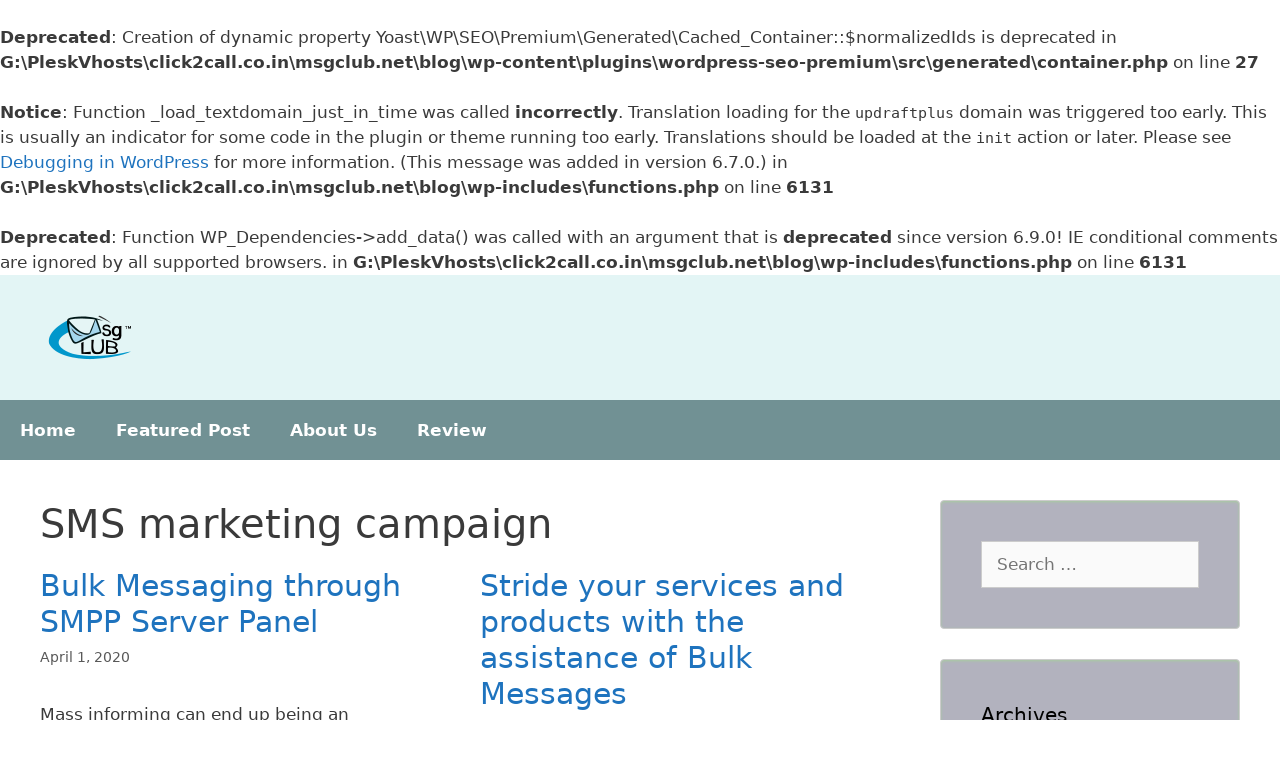

--- FILE ---
content_type: text/html; charset=UTF-8
request_url: https://www.msgclub.net/blog/tag/sms-marketing-campaign/page/7/
body_size: 19173
content:
<br />
<b>Deprecated</b>:  Creation of dynamic property Yoast\WP\SEO\Premium\Generated\Cached_Container::$normalizedIds is deprecated in <b>G:\PleskVhosts\click2call.co.in\msgclub.net\blog\wp-content\plugins\wordpress-seo-premium\src\generated\container.php</b> on line <b>27</b><br />
<br />
<b>Notice</b>:  Function _load_textdomain_just_in_time was called <strong>incorrectly</strong>. Translation loading for the <code>updraftplus</code> domain was triggered too early. This is usually an indicator for some code in the plugin or theme running too early. Translations should be loaded at the <code>init</code> action or later. Please see <a href="https://developer.wordpress.org/advanced-administration/debug/debug-wordpress/">Debugging in WordPress</a> for more information. (This message was added in version 6.7.0.) in <b>G:\PleskVhosts\click2call.co.in\msgclub.net\blog\wp-includes\functions.php</b> on line <b>6131</b><br />
<!DOCTYPE html>
<html lang="en-US">
<head>
	<meta charset="UTF-8">
	<br />
<b>Deprecated</b>:  Function WP_Dependencies-&gt;add_data() was called with an argument that is <strong>deprecated</strong> since version 6.9.0! IE conditional comments are ignored by all supported browsers. in <b>G:\PleskVhosts\click2call.co.in\msgclub.net\blog\wp-includes\functions.php</b> on line <b>6131</b><br />
<meta name='robots' content='index, follow, max-image-preview:large, max-snippet:-1, max-video-preview:-1' />
<meta name="viewport" content="width=device-width, initial-scale=1">
	<!-- This site is optimized with the Yoast SEO Premium plugin v20.2.1 (Yoast SEO v26.8) - https://yoast.com/product/yoast-seo-premium-wordpress/ -->
	<title>SMS marketing campaign Archives - Page 7 of 24 - MSGCLUB Blog</title>
	<link rel="canonical" href="https://www.msgclub.net/blog/tag/sms-marketing-campaign/page/7/" />
	<link rel="prev" href="https://www.msgclub.net/blog/tag/sms-marketing-campaign/page/6/" />
	<link rel="next" href="https://www.msgclub.net/blog/tag/sms-marketing-campaign/page/8/" />
	<meta property="og:locale" content="en_US" />
	<meta property="og:type" content="article" />
	<meta property="og:title" content="SMS marketing campaign Archives" />
	<meta property="og:url" content="https://www.msgclub.net/blog/tag/sms-marketing-campaign/" />
	<meta property="og:site_name" content="MSGCLUB Blog" />
	<meta name="twitter:card" content="summary_large_image" />
	<meta name="twitter:site" content="@MSGCLUB" />
	<script type="application/ld+json" class="yoast-schema-graph">{"@context":"https://schema.org","@graph":[{"@type":"CollectionPage","@id":"https://www.msgclub.net/blog/tag/sms-marketing-campaign/","url":"https://www.msgclub.net/blog/tag/sms-marketing-campaign/page/7/","name":"SMS marketing campaign Archives - Page 7 of 24 - MSGCLUB Blog","isPartOf":{"@id":"https://www.msgclub.net/blog/#website"},"breadcrumb":{"@id":"https://www.msgclub.net/blog/tag/sms-marketing-campaign/page/7/#breadcrumb"},"inLanguage":"en-US"},{"@type":"BreadcrumbList","@id":"https://www.msgclub.net/blog/tag/sms-marketing-campaign/page/7/#breadcrumb","itemListElement":[{"@type":"ListItem","position":1,"name":"Home","item":"https://www.msgclub.net/blog/"},{"@type":"ListItem","position":2,"name":"SMS marketing campaign"}]},{"@type":"WebSite","@id":"https://www.msgclub.net/blog/#website","url":"https://www.msgclub.net/blog/","name":"msgclub.net","description":"One Stop Bulk Communication Services ","publisher":{"@id":"https://www.msgclub.net/blog/#organization"},"potentialAction":[{"@type":"SearchAction","target":{"@type":"EntryPoint","urlTemplate":"https://www.msgclub.net/blog/?s={search_term_string}"},"query-input":{"@type":"PropertyValueSpecification","valueRequired":true,"valueName":"search_term_string"}}],"inLanguage":"en-US"},{"@type":"Organization","@id":"https://www.msgclub.net/blog/#organization","name":"MSGCLUB","url":"https://www.msgclub.net/blog/","logo":{"@type":"ImageObject","inLanguage":"en-US","@id":"https://www.msgclub.net/blog/#/schema/logo/image/","url":"https://www.msgclub.net/blog/wp-content/uploads/2024/05/msglogo-1.png","contentUrl":"https://www.msgclub.net/blog/wp-content/uploads/2024/05/msglogo-1.png","width":200,"height":90,"caption":"MSGCLUB"},"image":{"@id":"https://www.msgclub.net/blog/#/schema/logo/image/"},"sameAs":["https://www.facebook.com/msgclubdotnet/","https://x.com/MSGCLUB","https://in.linkedin.com/company/msgclub-net---india"]}]}</script>
	<!-- / Yoast SEO Premium plugin. -->


<link rel="alternate" type="application/rss+xml" title="MSGCLUB Blog &raquo; Feed" href="https://www.msgclub.net/blog/feed/" />
<link rel="alternate" type="application/rss+xml" title="MSGCLUB Blog &raquo; Comments Feed" href="https://www.msgclub.net/blog/comments/feed/" />
<link rel="alternate" type="application/rss+xml" title="MSGCLUB Blog &raquo; SMS marketing campaign Tag Feed" href="https://www.msgclub.net/blog/tag/sms-marketing-campaign/feed/" />
<style id='wp-img-auto-sizes-contain-inline-css'>
img:is([sizes=auto i],[sizes^="auto," i]){contain-intrinsic-size:3000px 1500px}
/*# sourceURL=wp-img-auto-sizes-contain-inline-css */
</style>
<style id='wp-emoji-styles-inline-css'>

	img.wp-smiley, img.emoji {
		display: inline !important;
		border: none !important;
		box-shadow: none !important;
		height: 1em !important;
		width: 1em !important;
		margin: 0 0.07em !important;
		vertical-align: -0.1em !important;
		background: none !important;
		padding: 0 !important;
	}
/*# sourceURL=wp-emoji-styles-inline-css */
</style>
<style id='wp-block-library-inline-css'>
:root{--wp-block-synced-color:#7a00df;--wp-block-synced-color--rgb:122,0,223;--wp-bound-block-color:var(--wp-block-synced-color);--wp-editor-canvas-background:#ddd;--wp-admin-theme-color:#007cba;--wp-admin-theme-color--rgb:0,124,186;--wp-admin-theme-color-darker-10:#006ba1;--wp-admin-theme-color-darker-10--rgb:0,107,160.5;--wp-admin-theme-color-darker-20:#005a87;--wp-admin-theme-color-darker-20--rgb:0,90,135;--wp-admin-border-width-focus:2px}@media (min-resolution:192dpi){:root{--wp-admin-border-width-focus:1.5px}}.wp-element-button{cursor:pointer}:root .has-very-light-gray-background-color{background-color:#eee}:root .has-very-dark-gray-background-color{background-color:#313131}:root .has-very-light-gray-color{color:#eee}:root .has-very-dark-gray-color{color:#313131}:root .has-vivid-green-cyan-to-vivid-cyan-blue-gradient-background{background:linear-gradient(135deg,#00d084,#0693e3)}:root .has-purple-crush-gradient-background{background:linear-gradient(135deg,#34e2e4,#4721fb 50%,#ab1dfe)}:root .has-hazy-dawn-gradient-background{background:linear-gradient(135deg,#faaca8,#dad0ec)}:root .has-subdued-olive-gradient-background{background:linear-gradient(135deg,#fafae1,#67a671)}:root .has-atomic-cream-gradient-background{background:linear-gradient(135deg,#fdd79a,#004a59)}:root .has-nightshade-gradient-background{background:linear-gradient(135deg,#330968,#31cdcf)}:root .has-midnight-gradient-background{background:linear-gradient(135deg,#020381,#2874fc)}:root{--wp--preset--font-size--normal:16px;--wp--preset--font-size--huge:42px}.has-regular-font-size{font-size:1em}.has-larger-font-size{font-size:2.625em}.has-normal-font-size{font-size:var(--wp--preset--font-size--normal)}.has-huge-font-size{font-size:var(--wp--preset--font-size--huge)}.has-text-align-center{text-align:center}.has-text-align-left{text-align:left}.has-text-align-right{text-align:right}.has-fit-text{white-space:nowrap!important}#end-resizable-editor-section{display:none}.aligncenter{clear:both}.items-justified-left{justify-content:flex-start}.items-justified-center{justify-content:center}.items-justified-right{justify-content:flex-end}.items-justified-space-between{justify-content:space-between}.screen-reader-text{border:0;clip-path:inset(50%);height:1px;margin:-1px;overflow:hidden;padding:0;position:absolute;width:1px;word-wrap:normal!important}.screen-reader-text:focus{background-color:#ddd;clip-path:none;color:#444;display:block;font-size:1em;height:auto;left:5px;line-height:normal;padding:15px 23px 14px;text-decoration:none;top:5px;width:auto;z-index:100000}html :where(.has-border-color){border-style:solid}html :where([style*=border-top-color]){border-top-style:solid}html :where([style*=border-right-color]){border-right-style:solid}html :where([style*=border-bottom-color]){border-bottom-style:solid}html :where([style*=border-left-color]){border-left-style:solid}html :where([style*=border-width]){border-style:solid}html :where([style*=border-top-width]){border-top-style:solid}html :where([style*=border-right-width]){border-right-style:solid}html :where([style*=border-bottom-width]){border-bottom-style:solid}html :where([style*=border-left-width]){border-left-style:solid}html :where(img[class*=wp-image-]){height:auto;max-width:100%}:where(figure){margin:0 0 1em}html :where(.is-position-sticky){--wp-admin--admin-bar--position-offset:var(--wp-admin--admin-bar--height,0px)}@media screen and (max-width:600px){html :where(.is-position-sticky){--wp-admin--admin-bar--position-offset:0px}}

/*# sourceURL=wp-block-library-inline-css */
</style><style id='wp-block-heading-inline-css'>
h1:where(.wp-block-heading).has-background,h2:where(.wp-block-heading).has-background,h3:where(.wp-block-heading).has-background,h4:where(.wp-block-heading).has-background,h5:where(.wp-block-heading).has-background,h6:where(.wp-block-heading).has-background{padding:1.25em 2.375em}h1.has-text-align-left[style*=writing-mode]:where([style*=vertical-lr]),h1.has-text-align-right[style*=writing-mode]:where([style*=vertical-rl]),h2.has-text-align-left[style*=writing-mode]:where([style*=vertical-lr]),h2.has-text-align-right[style*=writing-mode]:where([style*=vertical-rl]),h3.has-text-align-left[style*=writing-mode]:where([style*=vertical-lr]),h3.has-text-align-right[style*=writing-mode]:where([style*=vertical-rl]),h4.has-text-align-left[style*=writing-mode]:where([style*=vertical-lr]),h4.has-text-align-right[style*=writing-mode]:where([style*=vertical-rl]),h5.has-text-align-left[style*=writing-mode]:where([style*=vertical-lr]),h5.has-text-align-right[style*=writing-mode]:where([style*=vertical-rl]),h6.has-text-align-left[style*=writing-mode]:where([style*=vertical-lr]),h6.has-text-align-right[style*=writing-mode]:where([style*=vertical-rl]){rotate:180deg}
/*# sourceURL=https://www.msgclub.net/blog/wp-includes/blocks/heading/style.min.css */
</style>
<style id='wp-block-list-inline-css'>
ol,ul{box-sizing:border-box}:root :where(.wp-block-list.has-background){padding:1.25em 2.375em}
/*# sourceURL=https://www.msgclub.net/blog/wp-includes/blocks/list/style.min.css */
</style>
<style id='wp-block-paragraph-inline-css'>
.is-small-text{font-size:.875em}.is-regular-text{font-size:1em}.is-large-text{font-size:2.25em}.is-larger-text{font-size:3em}.has-drop-cap:not(:focus):first-letter{float:left;font-size:8.4em;font-style:normal;font-weight:100;line-height:.68;margin:.05em .1em 0 0;text-transform:uppercase}body.rtl .has-drop-cap:not(:focus):first-letter{float:none;margin-left:.1em}p.has-drop-cap.has-background{overflow:hidden}:root :where(p.has-background){padding:1.25em 2.375em}:where(p.has-text-color:not(.has-link-color)) a{color:inherit}p.has-text-align-left[style*="writing-mode:vertical-lr"],p.has-text-align-right[style*="writing-mode:vertical-rl"]{rotate:180deg}
/*# sourceURL=https://www.msgclub.net/blog/wp-includes/blocks/paragraph/style.min.css */
</style>
<style id='global-styles-inline-css'>
:root{--wp--preset--aspect-ratio--square: 1;--wp--preset--aspect-ratio--4-3: 4/3;--wp--preset--aspect-ratio--3-4: 3/4;--wp--preset--aspect-ratio--3-2: 3/2;--wp--preset--aspect-ratio--2-3: 2/3;--wp--preset--aspect-ratio--16-9: 16/9;--wp--preset--aspect-ratio--9-16: 9/16;--wp--preset--color--black: #000000;--wp--preset--color--cyan-bluish-gray: #abb8c3;--wp--preset--color--white: #ffffff;--wp--preset--color--pale-pink: #f78da7;--wp--preset--color--vivid-red: #cf2e2e;--wp--preset--color--luminous-vivid-orange: #ff6900;--wp--preset--color--luminous-vivid-amber: #fcb900;--wp--preset--color--light-green-cyan: #7bdcb5;--wp--preset--color--vivid-green-cyan: #00d084;--wp--preset--color--pale-cyan-blue: #8ed1fc;--wp--preset--color--vivid-cyan-blue: #0693e3;--wp--preset--color--vivid-purple: #9b51e0;--wp--preset--color--contrast: var(--contrast);--wp--preset--color--contrast-2: var(--contrast-2);--wp--preset--color--contrast-3: var(--contrast-3);--wp--preset--color--base: var(--base);--wp--preset--color--base-2: var(--base-2);--wp--preset--color--base-3: var(--base-3);--wp--preset--color--accent: var(--accent);--wp--preset--gradient--vivid-cyan-blue-to-vivid-purple: linear-gradient(135deg,rgb(6,147,227) 0%,rgb(155,81,224) 100%);--wp--preset--gradient--light-green-cyan-to-vivid-green-cyan: linear-gradient(135deg,rgb(122,220,180) 0%,rgb(0,208,130) 100%);--wp--preset--gradient--luminous-vivid-amber-to-luminous-vivid-orange: linear-gradient(135deg,rgb(252,185,0) 0%,rgb(255,105,0) 100%);--wp--preset--gradient--luminous-vivid-orange-to-vivid-red: linear-gradient(135deg,rgb(255,105,0) 0%,rgb(207,46,46) 100%);--wp--preset--gradient--very-light-gray-to-cyan-bluish-gray: linear-gradient(135deg,rgb(238,238,238) 0%,rgb(169,184,195) 100%);--wp--preset--gradient--cool-to-warm-spectrum: linear-gradient(135deg,rgb(74,234,220) 0%,rgb(151,120,209) 20%,rgb(207,42,186) 40%,rgb(238,44,130) 60%,rgb(251,105,98) 80%,rgb(254,248,76) 100%);--wp--preset--gradient--blush-light-purple: linear-gradient(135deg,rgb(255,206,236) 0%,rgb(152,150,240) 100%);--wp--preset--gradient--blush-bordeaux: linear-gradient(135deg,rgb(254,205,165) 0%,rgb(254,45,45) 50%,rgb(107,0,62) 100%);--wp--preset--gradient--luminous-dusk: linear-gradient(135deg,rgb(255,203,112) 0%,rgb(199,81,192) 50%,rgb(65,88,208) 100%);--wp--preset--gradient--pale-ocean: linear-gradient(135deg,rgb(255,245,203) 0%,rgb(182,227,212) 50%,rgb(51,167,181) 100%);--wp--preset--gradient--electric-grass: linear-gradient(135deg,rgb(202,248,128) 0%,rgb(113,206,126) 100%);--wp--preset--gradient--midnight: linear-gradient(135deg,rgb(2,3,129) 0%,rgb(40,116,252) 100%);--wp--preset--font-size--small: 13px;--wp--preset--font-size--medium: 20px;--wp--preset--font-size--large: 36px;--wp--preset--font-size--x-large: 42px;--wp--preset--spacing--20: 0.44rem;--wp--preset--spacing--30: 0.67rem;--wp--preset--spacing--40: 1rem;--wp--preset--spacing--50: 1.5rem;--wp--preset--spacing--60: 2.25rem;--wp--preset--spacing--70: 3.38rem;--wp--preset--spacing--80: 5.06rem;--wp--preset--shadow--natural: 6px 6px 9px rgba(0, 0, 0, 0.2);--wp--preset--shadow--deep: 12px 12px 50px rgba(0, 0, 0, 0.4);--wp--preset--shadow--sharp: 6px 6px 0px rgba(0, 0, 0, 0.2);--wp--preset--shadow--outlined: 6px 6px 0px -3px rgb(255, 255, 255), 6px 6px rgb(0, 0, 0);--wp--preset--shadow--crisp: 6px 6px 0px rgb(0, 0, 0);}:where(.is-layout-flex){gap: 0.5em;}:where(.is-layout-grid){gap: 0.5em;}body .is-layout-flex{display: flex;}.is-layout-flex{flex-wrap: wrap;align-items: center;}.is-layout-flex > :is(*, div){margin: 0;}body .is-layout-grid{display: grid;}.is-layout-grid > :is(*, div){margin: 0;}:where(.wp-block-columns.is-layout-flex){gap: 2em;}:where(.wp-block-columns.is-layout-grid){gap: 2em;}:where(.wp-block-post-template.is-layout-flex){gap: 1.25em;}:where(.wp-block-post-template.is-layout-grid){gap: 1.25em;}.has-black-color{color: var(--wp--preset--color--black) !important;}.has-cyan-bluish-gray-color{color: var(--wp--preset--color--cyan-bluish-gray) !important;}.has-white-color{color: var(--wp--preset--color--white) !important;}.has-pale-pink-color{color: var(--wp--preset--color--pale-pink) !important;}.has-vivid-red-color{color: var(--wp--preset--color--vivid-red) !important;}.has-luminous-vivid-orange-color{color: var(--wp--preset--color--luminous-vivid-orange) !important;}.has-luminous-vivid-amber-color{color: var(--wp--preset--color--luminous-vivid-amber) !important;}.has-light-green-cyan-color{color: var(--wp--preset--color--light-green-cyan) !important;}.has-vivid-green-cyan-color{color: var(--wp--preset--color--vivid-green-cyan) !important;}.has-pale-cyan-blue-color{color: var(--wp--preset--color--pale-cyan-blue) !important;}.has-vivid-cyan-blue-color{color: var(--wp--preset--color--vivid-cyan-blue) !important;}.has-vivid-purple-color{color: var(--wp--preset--color--vivid-purple) !important;}.has-black-background-color{background-color: var(--wp--preset--color--black) !important;}.has-cyan-bluish-gray-background-color{background-color: var(--wp--preset--color--cyan-bluish-gray) !important;}.has-white-background-color{background-color: var(--wp--preset--color--white) !important;}.has-pale-pink-background-color{background-color: var(--wp--preset--color--pale-pink) !important;}.has-vivid-red-background-color{background-color: var(--wp--preset--color--vivid-red) !important;}.has-luminous-vivid-orange-background-color{background-color: var(--wp--preset--color--luminous-vivid-orange) !important;}.has-luminous-vivid-amber-background-color{background-color: var(--wp--preset--color--luminous-vivid-amber) !important;}.has-light-green-cyan-background-color{background-color: var(--wp--preset--color--light-green-cyan) !important;}.has-vivid-green-cyan-background-color{background-color: var(--wp--preset--color--vivid-green-cyan) !important;}.has-pale-cyan-blue-background-color{background-color: var(--wp--preset--color--pale-cyan-blue) !important;}.has-vivid-cyan-blue-background-color{background-color: var(--wp--preset--color--vivid-cyan-blue) !important;}.has-vivid-purple-background-color{background-color: var(--wp--preset--color--vivid-purple) !important;}.has-black-border-color{border-color: var(--wp--preset--color--black) !important;}.has-cyan-bluish-gray-border-color{border-color: var(--wp--preset--color--cyan-bluish-gray) !important;}.has-white-border-color{border-color: var(--wp--preset--color--white) !important;}.has-pale-pink-border-color{border-color: var(--wp--preset--color--pale-pink) !important;}.has-vivid-red-border-color{border-color: var(--wp--preset--color--vivid-red) !important;}.has-luminous-vivid-orange-border-color{border-color: var(--wp--preset--color--luminous-vivid-orange) !important;}.has-luminous-vivid-amber-border-color{border-color: var(--wp--preset--color--luminous-vivid-amber) !important;}.has-light-green-cyan-border-color{border-color: var(--wp--preset--color--light-green-cyan) !important;}.has-vivid-green-cyan-border-color{border-color: var(--wp--preset--color--vivid-green-cyan) !important;}.has-pale-cyan-blue-border-color{border-color: var(--wp--preset--color--pale-cyan-blue) !important;}.has-vivid-cyan-blue-border-color{border-color: var(--wp--preset--color--vivid-cyan-blue) !important;}.has-vivid-purple-border-color{border-color: var(--wp--preset--color--vivid-purple) !important;}.has-vivid-cyan-blue-to-vivid-purple-gradient-background{background: var(--wp--preset--gradient--vivid-cyan-blue-to-vivid-purple) !important;}.has-light-green-cyan-to-vivid-green-cyan-gradient-background{background: var(--wp--preset--gradient--light-green-cyan-to-vivid-green-cyan) !important;}.has-luminous-vivid-amber-to-luminous-vivid-orange-gradient-background{background: var(--wp--preset--gradient--luminous-vivid-amber-to-luminous-vivid-orange) !important;}.has-luminous-vivid-orange-to-vivid-red-gradient-background{background: var(--wp--preset--gradient--luminous-vivid-orange-to-vivid-red) !important;}.has-very-light-gray-to-cyan-bluish-gray-gradient-background{background: var(--wp--preset--gradient--very-light-gray-to-cyan-bluish-gray) !important;}.has-cool-to-warm-spectrum-gradient-background{background: var(--wp--preset--gradient--cool-to-warm-spectrum) !important;}.has-blush-light-purple-gradient-background{background: var(--wp--preset--gradient--blush-light-purple) !important;}.has-blush-bordeaux-gradient-background{background: var(--wp--preset--gradient--blush-bordeaux) !important;}.has-luminous-dusk-gradient-background{background: var(--wp--preset--gradient--luminous-dusk) !important;}.has-pale-ocean-gradient-background{background: var(--wp--preset--gradient--pale-ocean) !important;}.has-electric-grass-gradient-background{background: var(--wp--preset--gradient--electric-grass) !important;}.has-midnight-gradient-background{background: var(--wp--preset--gradient--midnight) !important;}.has-small-font-size{font-size: var(--wp--preset--font-size--small) !important;}.has-medium-font-size{font-size: var(--wp--preset--font-size--medium) !important;}.has-large-font-size{font-size: var(--wp--preset--font-size--large) !important;}.has-x-large-font-size{font-size: var(--wp--preset--font-size--x-large) !important;}
/*# sourceURL=global-styles-inline-css */
</style>

<style id='classic-theme-styles-inline-css'>
/*! This file is auto-generated */
.wp-block-button__link{color:#fff;background-color:#32373c;border-radius:9999px;box-shadow:none;text-decoration:none;padding:calc(.667em + 2px) calc(1.333em + 2px);font-size:1.125em}.wp-block-file__button{background:#32373c;color:#fff;text-decoration:none}
/*# sourceURL=/wp-includes/css/classic-themes.min.css */
</style>
<link rel='stylesheet' id='generate-style-grid-css' href='https://www.msgclub.net/blog/wp-content/themes/generatepress/assets/css/unsemantic-grid.min.css?ver=3.4.0' media='all' />
<link rel='stylesheet' id='generate-style-css' href='https://www.msgclub.net/blog/wp-content/themes/generatepress/assets/css/style.min.css?ver=3.4.0' media='all' />
<style id='generate-style-inline-css'>
.generate-columns {margin-bottom: 20px;padding-left: 20px;}.generate-columns-container {margin-left: -20px;}.page-header {margin-bottom: 20px;margin-left: 20px}.generate-columns-container > .paging-navigation {margin-left: 20px;}
body{background-color:var(--base-3);color:#3a3a3a;}a{color:#1e73be;}a:hover, a:focus, a:active{color:#000000;}body .grid-container{max-width:1465px;}.wp-block-group__inner-container{max-width:1465px;margin-left:auto;margin-right:auto;}.site-header .header-image{width:100px;}.generate-back-to-top{font-size:20px;border-radius:3px;position:fixed;bottom:30px;right:30px;line-height:40px;width:40px;text-align:center;z-index:10;transition:opacity 300ms ease-in-out;opacity:0.1;transform:translateY(1000px);}.generate-back-to-top__show{opacity:1;transform:translateY(0);}:root{--contrast:#222222;--contrast-2:#575760;--contrast-3:#b2b2be;--base:#f0f0f0;--base-2:#f7f8f9;--base-3:#ffffff;--accent:#338ede;}:root .has-contrast-color{color:var(--contrast);}:root .has-contrast-background-color{background-color:var(--contrast);}:root .has-contrast-2-color{color:var(--contrast-2);}:root .has-contrast-2-background-color{background-color:var(--contrast-2);}:root .has-contrast-3-color{color:var(--contrast-3);}:root .has-contrast-3-background-color{background-color:var(--contrast-3);}:root .has-base-color{color:var(--base);}:root .has-base-background-color{background-color:var(--base);}:root .has-base-2-color{color:var(--base-2);}:root .has-base-2-background-color{background-color:var(--base-2);}:root .has-base-3-color{color:var(--base-3);}:root .has-base-3-background-color{background-color:var(--base-3);}:root .has-accent-color{color:var(--accent);}:root .has-accent-background-color{background-color:var(--accent);}body, button, input, select, textarea{font-family:-apple-system, system-ui, BlinkMacSystemFont, "Segoe UI", Helvetica, Arial, sans-serif, "Apple Color Emoji", "Segoe UI Emoji", "Segoe UI Symbol";}body{line-height:1.5;}.entry-content > [class*="wp-block-"]:not(:last-child):not(.wp-block-heading){margin-bottom:1.5em;}.main-title{font-size:45px;}.main-navigation a, .menu-toggle{font-weight:600;font-size:17px;}.main-navigation .main-nav ul ul li a{font-size:14px;}.sidebar .widget, .footer-widgets .widget{font-size:17px;}h1{font-weight:300;font-size:40px;}h2{font-weight:300;font-size:30px;}h3{font-size:20px;}h4{font-size:inherit;}h5{font-size:inherit;}@media (max-width:768px){.main-title{font-size:30px;}h1{font-size:30px;}h2{font-size:25px;}}.top-bar{background-color:rgba(190,191,166,0.16);color:#ffffff;}.top-bar a{color:#ffffff;}.top-bar a:hover{color:#303030;}.site-header{background-color:#e3f5f5;color:#3a3a3a;}.site-header a{color:#3a3a3a;}.main-title a,.main-title a:hover{color:#222222;}.site-description{color:#757575;}.main-navigation,.main-navigation ul ul{background-color:#719194;}.main-navigation .main-nav ul li a, .main-navigation .menu-toggle, .main-navigation .menu-bar-items{color:#ffffff;}.main-navigation .main-nav ul li:not([class*="current-menu-"]):hover > a, .main-navigation .main-nav ul li:not([class*="current-menu-"]):focus > a, .main-navigation .main-nav ul li.sfHover:not([class*="current-menu-"]) > a, .main-navigation .menu-bar-item:hover > a, .main-navigation .menu-bar-item.sfHover > a{color:#ffffff;background-color:#3f3f3f;}button.menu-toggle:hover,button.menu-toggle:focus,.main-navigation .mobile-bar-items a,.main-navigation .mobile-bar-items a:hover,.main-navigation .mobile-bar-items a:focus{color:#ffffff;}.main-navigation .main-nav ul li[class*="current-menu-"] > a{color:#ffffff;background-color:#3f3f3f;}.navigation-search input[type="search"],.navigation-search input[type="search"]:active, .navigation-search input[type="search"]:focus, .main-navigation .main-nav ul li.search-item.active > a, .main-navigation .menu-bar-items .search-item.active > a{color:#ffffff;background-color:#3f3f3f;}.main-navigation ul ul{background-color:#3f3f3f;}.main-navigation .main-nav ul ul li a{color:#ffffff;}.main-navigation .main-nav ul ul li:not([class*="current-menu-"]):hover > a,.main-navigation .main-nav ul ul li:not([class*="current-menu-"]):focus > a, .main-navigation .main-nav ul ul li.sfHover:not([class*="current-menu-"]) > a{color:#ffffff;background-color:#34383b;}.main-navigation .main-nav ul ul li[class*="current-menu-"] > a{color:#ffffff;background-color:#4f4f4f;}.separate-containers .inside-article, .separate-containers .comments-area, .separate-containers .page-header, .one-container .container, .separate-containers .paging-navigation, .inside-page-header{background-color:#ffffff;}.entry-meta{color:#595959;}.entry-meta a{color:#595959;}.entry-meta a:hover{color:#1e73be;}.sidebar .widget{background-color:var(--contrast-3);}.sidebar .widget .widget-title{color:#000000;}.footer-widgets{background-color:#ffffff;}.footer-widgets .widget-title{color:#000000;}.site-info{color:#ffffff;background-color:#222222;}.site-info a{color:#ffffff;}.site-info a:hover{color:#606060;}.footer-bar .widget_nav_menu .current-menu-item a{color:#606060;}input[type="text"],input[type="email"],input[type="url"],input[type="password"],input[type="search"],input[type="tel"],input[type="number"],textarea,select{color:#666666;background-color:#fafafa;border-color:#cccccc;}input[type="text"]:focus,input[type="email"]:focus,input[type="url"]:focus,input[type="password"]:focus,input[type="search"]:focus,input[type="tel"]:focus,input[type="number"]:focus,textarea:focus,select:focus{color:#666666;background-color:#ffffff;border-color:#bfbfbf;}button,html input[type="button"],input[type="reset"],input[type="submit"],a.button,a.wp-block-button__link:not(.has-background){color:#ffffff;background-color:#666666;}button:hover,html input[type="button"]:hover,input[type="reset"]:hover,input[type="submit"]:hover,a.button:hover,button:focus,html input[type="button"]:focus,input[type="reset"]:focus,input[type="submit"]:focus,a.button:focus,a.wp-block-button__link:not(.has-background):active,a.wp-block-button__link:not(.has-background):focus,a.wp-block-button__link:not(.has-background):hover{color:#ffffff;background-color:#68e5ef;}a.generate-back-to-top{background-color:rgba( 0,0,0,0.4 );color:#ffffff;}a.generate-back-to-top:hover,a.generate-back-to-top:focus{background-color:rgba( 0,0,0,0.6 );color:#ffffff;}:root{--gp-search-modal-bg-color:var(--base-3);--gp-search-modal-text-color:var(--contrast);--gp-search-modal-overlay-bg-color:rgba(0,0,0,0.2);}@media (max-width: 768px){.main-navigation .menu-bar-item:hover > a, .main-navigation .menu-bar-item.sfHover > a{background:none;color:#ffffff;}}.inside-top-bar{padding:10px;}.inside-header{padding:40px;}.site-main .wp-block-group__inner-container{padding:40px;}.entry-content .alignwide, body:not(.no-sidebar) .entry-content .alignfull{margin-left:-40px;width:calc(100% + 80px);max-width:calc(100% + 80px);}.rtl .menu-item-has-children .dropdown-menu-toggle{padding-left:20px;}.rtl .main-navigation .main-nav ul li.menu-item-has-children > a{padding-right:20px;}.site-info{padding:20px;}@media (max-width:768px){.separate-containers .inside-article, .separate-containers .comments-area, .separate-containers .page-header, .separate-containers .paging-navigation, .one-container .site-content, .inside-page-header{padding:30px;}.site-main .wp-block-group__inner-container{padding:30px;}.site-info{padding-right:10px;padding-left:10px;}.entry-content .alignwide, body:not(.no-sidebar) .entry-content .alignfull{margin-left:-30px;width:calc(100% + 60px);max-width:calc(100% + 60px);}}/* End cached CSS */@media (max-width: 768px){.main-navigation .menu-toggle,.main-navigation .mobile-bar-items,.sidebar-nav-mobile:not(#sticky-placeholder){display:block;}.main-navigation ul,.gen-sidebar-nav{display:none;}[class*="nav-float-"] .site-header .inside-header > *{float:none;clear:both;}}
.dynamic-author-image-rounded{border-radius:100%;}.dynamic-featured-image, .dynamic-author-image{vertical-align:middle;}.one-container.blog .dynamic-content-template:not(:last-child), .one-container.archive .dynamic-content-template:not(:last-child){padding-bottom:0px;}.dynamic-entry-excerpt > p:last-child{margin-bottom:0px;}
/*# sourceURL=generate-style-inline-css */
</style>
<link rel='stylesheet' id='generate-mobile-style-css' href='https://www.msgclub.net/blog/wp-content/themes/generatepress/assets/css/mobile.min.css?ver=3.4.0' media='all' />
<link rel='stylesheet' id='generate-font-icons-css' href='https://www.msgclub.net/blog/wp-content/themes/generatepress/assets/css/components/font-icons.min.css?ver=3.4.0' media='all' />
<style id='generateblocks-inline-css'>
.gb-container .wp-block-image img{vertical-align:middle;}.gb-grid-wrapper .wp-block-image{margin-bottom:0;}.gb-highlight{background:none;}
/*# sourceURL=generateblocks-inline-css */
</style>
<link rel='stylesheet' id='generate-blog-css' href='https://www.msgclub.net/blog/wp-content/plugins/gp-premium/blog/functions/css/style.min.css?ver=2.4.1' media='all' />
<link rel="https://api.w.org/" href="https://www.msgclub.net/blog/wp-json/" /><link rel="alternate" title="JSON" type="application/json" href="https://www.msgclub.net/blog/wp-json/wp/v2/tags/16" /><link rel="EditURI" type="application/rsd+xml" title="RSD" href="https://www.msgclub.net/blog/xmlrpc.php?rsd" />
<meta name="generator" content="WordPress 6.9" />
<link rel="icon" href="https://www.msgclub.net/blog/wp-content/uploads/2024/05/cropped-android-chrome-512x512-1-32x32.png" sizes="32x32" />
<link rel="icon" href="https://www.msgclub.net/blog/wp-content/uploads/2024/05/cropped-android-chrome-512x512-1-192x192.png" sizes="192x192" />
<link rel="apple-touch-icon" href="https://www.msgclub.net/blog/wp-content/uploads/2024/05/cropped-android-chrome-512x512-1-180x180.png" />
<meta name="msapplication-TileImage" content="https://www.msgclub.net/blog/wp-content/uploads/2024/05/cropped-android-chrome-512x512-1-270x270.png" />
		<style id="wp-custom-css">
			.sidebar  {
  border-radius: 20px;
}


.widget {
  border-radius: 20px;
	

width: 100%; /* Adjusts the width of the search box */
    padding: 8px; /* Adds space inside the box */
    border: 1px solid #ccc; /* Sets the border color and width */
    border-radius: 4px; /* Rounds the corners of the input box */
    box-shadow: inset 0 1px 3px rgb(168, 205, 159); /* Adds a subtle shadow inside the input box */
}

.widget input[type="submit"] {
    background-color: #0056b3; 
    color: white; 
    border: none; 
    border-radius: 4px; 
    padding: 8px 16px; 
    font-weight: bold; 
    cursor: pointer; 
    transition: background-color 0.3s; 
}

.widget_search input[type="submit"]:hover {
    background-color: #004494; /* Darker shade on hover */
}

.widget_search input[type="search"]:hover, .widget_search input[type="search"]:focus {
    border-color: #0056b3; /* Changes border color on hover/focus */
    box-shadow: 0 0 8px rgb(227, 254, 247); 
}

.widget input[type="submit"]:hover {
    background-color: #CDE8E5; 
}
		</style>
		</head>

<body class="archive paged tag tag-sms-marketing-campaign tag-16 wp-custom-logo wp-embed-responsive paged-7 tag-paged-7 wp-theme-generatepress post-image-below-header post-image-aligned-center generate-columns-activated sticky-menu-fade right-sidebar nav-below-header one-container fluid-header active-footer-widgets-3 nav-aligned-left header-aligned-left dropdown-hover" itemtype="https://schema.org/Blog" itemscope>
	<a class="screen-reader-text skip-link" href="#content" title="Skip to content">Skip to content</a>		<header class="site-header" id="masthead" aria-label="Site"  itemtype="https://schema.org/WPHeader" itemscope>
			<div class="inside-header grid-container grid-parent">
				<div class="site-logo">
					<a href="https://www.msgclub.net/blog/" rel="home">
						<img  class="header-image is-logo-image" alt="MSGCLUB Blog" src="https://www.msgclub.net/blog/wp-content/uploads/2024/05/cropped-msglogo-1.png" />
					</a>
				</div>			</div>
		</header>
				<nav class="main-navigation sub-menu-right" id="site-navigation" aria-label="Primary"  itemtype="https://schema.org/SiteNavigationElement" itemscope>
			<div class="inside-navigation grid-container grid-parent">
								<button class="menu-toggle" aria-controls="primary-menu" aria-expanded="false">
					<span class="mobile-menu">Menu</span>				</button>
				<div id="primary-menu" class="main-nav"><ul id="menu-home" class=" menu sf-menu"><li id="menu-item-1951" class="menu-item menu-item-type-custom menu-item-object-custom menu-item-home menu-item-1951"><a href="https://www.msgclub.net/blog">Home</a></li>
<li id="menu-item-1950" class="menu-item menu-item-type-post_type menu-item-object-page menu-item-1950"><a href="https://www.msgclub.net/blog/sample-page/">Featured Post</a></li>
<li id="menu-item-1954" class="menu-item menu-item-type-post_type menu-item-object-page menu-item-1954"><a href="https://www.msgclub.net/blog/about-us/">About Us</a></li>
<li id="menu-item-1955" class="menu-item menu-item-type-post_type menu-item-object-page menu-item-1955"><a href="https://www.msgclub.net/blog/review/">Review</a></li>
</ul></div>			</div>
		</nav>
		
	<div class="site grid-container container hfeed grid-parent" id="page">
				<div class="site-content" id="content">
			
	<div class="content-area grid-parent mobile-grid-100 grid-75 tablet-grid-75" id="primary">
		<main class="site-main" id="main">
			<div class="generate-columns-container ">		<header class="page-header" aria-label="Page">
			
			<h1 class="page-title">
				SMS marketing campaign			</h1>

					</header>
		<article id="post-505" class="post-505 post type-post status-publish format-standard hentry category-smpp category-smpp-software tag-api-integration tag-bulk-sms tag-bulk-sms-services tag-google-chrome-extension tag-send-sms tag-sending-sms-2 tag-smpp-client tag-smpp-server-panel tag-smpp-server-provider tag-sms-api tag-sms-marketing-campaign tag-text-message-marketing-campaign generate-columns tablet-grid-50 mobile-grid-100 grid-parent grid-50" itemtype="https://schema.org/CreativeWork" itemscope>
	<div class="inside-article">
					<header class="entry-header">
				<h2 class="entry-title" itemprop="headline"><a href="https://www.msgclub.net/blog/bulk-messaging-through-smpp-server-panel/" rel="bookmark">Bulk Messaging through SMPP Server Panel</a></h2>		<div class="entry-meta">
			<span class="posted-on"><time class="updated" datetime="2022-05-14T13:23:57+05:30" itemprop="dateModified">May 14, 2022</time><time class="entry-date published" datetime="2020-04-01T13:19:00+05:30" itemprop="datePublished">April 1, 2020</time></span> 		</div>
					</header>
			
			<div class="entry-summary" itemprop="text">
				<p>Mass informing can end up being an exceptionally powerful advertising procedure in the present high paced business promoting field with the utilization of SMPP Client Panel and SMPP Server Panel. Utilization of this administration empowers specialty units to design a promoting effort utilizing which they can communicate with a huge arrangement of business crowds without &#8230; </p>
<p class="read-more-container"><a title="Bulk Messaging through SMPP Server Panel" class="read-more button" href="https://www.msgclub.net/blog/bulk-messaging-through-smpp-server-panel/#more-505" aria-label="Read more about Bulk Messaging through SMPP Server Panel">Read more</a></p>
			</div>

				<footer class="entry-meta" aria-label="Entry meta">
			<span class="cat-links"><span class="screen-reader-text">Categories </span><a href="https://www.msgclub.net/blog/category/bulk-sms-service/smpp/" rel="category tag">SMPP</a>, <a href="https://www.msgclub.net/blog/category/smpp-software/" rel="category tag">SMPP Software</a></span> <span class="tags-links"><span class="screen-reader-text">Tags </span><a href="https://www.msgclub.net/blog/tag/api-integration/" rel="tag">API Integration</a>, <a href="https://www.msgclub.net/blog/tag/bulk-sms/" rel="tag">Bulk SMS</a>, <a href="https://www.msgclub.net/blog/tag/bulk-sms-services/" rel="tag">Bulk SMS services</a>, <a href="https://www.msgclub.net/blog/tag/google-chrome-extension/" rel="tag">Google Chrome Extension</a>, <a href="https://www.msgclub.net/blog/tag/send-sms/" rel="tag">Send SMS</a>, <a href="https://www.msgclub.net/blog/tag/sending-sms-2/" rel="tag">Sending SMS</a>, <a href="https://www.msgclub.net/blog/tag/smpp-client/" rel="tag">SMPP client</a>, <a href="https://www.msgclub.net/blog/tag/smpp-server-panel/" rel="tag">SMPP Server Panel</a>, <a href="https://www.msgclub.net/blog/tag/smpp-server-provider/" rel="tag">SMPP server provider</a>, <a href="https://www.msgclub.net/blog/tag/sms-api/" rel="tag">SMS API</a>, <a href="https://www.msgclub.net/blog/tag/sms-marketing-campaign/" rel="tag">SMS marketing campaign</a>, <a href="https://www.msgclub.net/blog/tag/text-message-marketing-campaign/" rel="tag">text message marketing campaign</a></span> 		</footer>
			</div>
</article>
<article id="post-518" class="post-518 post type-post status-publish format-standard hentry category-bulk-sms-service category-reseller tag-api-integration tag-bulk-sms tag-bulk-sms-gateway-api tag-bulk-sms-reseller-provider tag-bulk-sms-services tag-google-chrome-extension tag-send-sms tag-sending-sms-2 tag-sms-marketing tag-sms-marketing-campaign tag-sms-services tag-text-message-marketing-campaign generate-columns tablet-grid-50 mobile-grid-100 grid-parent grid-50" itemtype="https://schema.org/CreativeWork" itemscope>
	<div class="inside-article">
					<header class="entry-header">
				<h2 class="entry-title" itemprop="headline"><a href="https://www.msgclub.net/blog/stride-your-services-and-products-with-the-assistance-of-bulk-messages/" rel="bookmark">Stride your services and products with the assistance of Bulk Messages</a></h2>		<div class="entry-meta">
			<span class="posted-on"><time class="updated" datetime="2022-05-14T14:33:28+05:30" itemprop="dateModified">May 14, 2022</time><time class="entry-date published" datetime="2020-03-24T14:27:00+05:30" itemprop="datePublished">March 24, 2020</time></span> 		</div>
					</header>
			
			<div class="entry-summary" itemprop="text">
				<p>People are wanting to progress or plug their things and administrations by methods for SMS. Despite the way that the various strategies for particular devices are accessible in the market still, it&#8217;s not possible for anyone to replace &#8220;bulk SMS gateway API&#8220;. For that, you need the best bulk SMS reseller provider that should be &#8230; </p>
<p class="read-more-container"><a title="Stride your services and products with the assistance of Bulk Messages" class="read-more button" href="https://www.msgclub.net/blog/stride-your-services-and-products-with-the-assistance-of-bulk-messages/#more-518" aria-label="Read more about Stride your services and products with the assistance of Bulk Messages">Read more</a></p>
			</div>

				<footer class="entry-meta" aria-label="Entry meta">
			<span class="cat-links"><span class="screen-reader-text">Categories </span><a href="https://www.msgclub.net/blog/category/bulk-sms-service/" rel="category tag">Bulk SMS Service</a>, <a href="https://www.msgclub.net/blog/category/bulk-sms-software/reseller/" rel="category tag">Reseller</a></span> <span class="tags-links"><span class="screen-reader-text">Tags </span><a href="https://www.msgclub.net/blog/tag/api-integration/" rel="tag">API Integration</a>, <a href="https://www.msgclub.net/blog/tag/bulk-sms/" rel="tag">Bulk SMS</a>, <a href="https://www.msgclub.net/blog/tag/bulk-sms-gateway-api/" rel="tag">Bulk SMS gateway API</a>, <a href="https://www.msgclub.net/blog/tag/bulk-sms-reseller-provider/" rel="tag">bulk SMS reseller provider</a>, <a href="https://www.msgclub.net/blog/tag/bulk-sms-services/" rel="tag">Bulk SMS services</a>, <a href="https://www.msgclub.net/blog/tag/google-chrome-extension/" rel="tag">Google Chrome Extension</a>, <a href="https://www.msgclub.net/blog/tag/send-sms/" rel="tag">Send SMS</a>, <a href="https://www.msgclub.net/blog/tag/sending-sms-2/" rel="tag">Sending SMS</a>, <a href="https://www.msgclub.net/blog/tag/sms-marketing/" rel="tag">SMS Marketing</a>, <a href="https://www.msgclub.net/blog/tag/sms-marketing-campaign/" rel="tag">SMS marketing campaign</a>, <a href="https://www.msgclub.net/blog/tag/sms-services/" rel="tag">SMS services</a>, <a href="https://www.msgclub.net/blog/tag/text-message-marketing-campaign/" rel="tag">text message marketing campaign</a></span> 		</footer>
			</div>
</article>
<article id="post-524" class="post-524 post type-post status-publish format-standard hentry category-bulk-sms-service category-reseller tag-api-integration tag-bulk-sms tag-bulk-sms-reseller tag-bulk-sms-reseller-business tag-bulk-sms-reseller-in-india tag-bulk-sms-service-provider tag-bulk-text-sms-service-provider tag-google-chrome-extension tag-send-sms tag-sending-sms-2 tag-sms-marketing tag-sms-marketing-campaign tag-sms-services tag-text-message-marketing-campaign generate-columns tablet-grid-50 mobile-grid-100 grid-parent grid-50" itemtype="https://schema.org/CreativeWork" itemscope>
	<div class="inside-article">
					<header class="entry-header">
				<h2 class="entry-title" itemprop="headline"><a href="https://www.msgclub.net/blog/why-is-msgclub-a-leading-bulk-sms-service-provider-in-india/" rel="bookmark">Why is MsgClub a leading bulk SMS service provider in India?</a></h2>		<div class="entry-meta">
			<span class="posted-on"><time class="updated" datetime="2022-05-14T14:55:56+05:30" itemprop="dateModified">May 14, 2022</time><time class="entry-date published" datetime="2020-03-13T14:52:00+05:30" itemprop="datePublished">March 13, 2020</time></span> 		</div>
					</header>
			
			<div class="entry-summary" itemprop="text">
				<p>Are you looking for Bulk SMS Resellers or service providers that can help you communicate with the target audience of a specific country or area? Or, have you been searching for a smart gateway service provider that can boost the bulk SMS process you are currently using for your business marketing? Well, if you find &#8230; </p>
<p class="read-more-container"><a title="Why is MsgClub a leading bulk SMS service provider in India?" class="read-more button" href="https://www.msgclub.net/blog/why-is-msgclub-a-leading-bulk-sms-service-provider-in-india/#more-524" aria-label="Read more about Why is MsgClub a leading bulk SMS service provider in India?">Read more</a></p>
			</div>

				<footer class="entry-meta" aria-label="Entry meta">
			<span class="cat-links"><span class="screen-reader-text">Categories </span><a href="https://www.msgclub.net/blog/category/bulk-sms-service/" rel="category tag">Bulk SMS Service</a>, <a href="https://www.msgclub.net/blog/category/bulk-sms-software/reseller/" rel="category tag">Reseller</a></span> <span class="tags-links"><span class="screen-reader-text">Tags </span><a href="https://www.msgclub.net/blog/tag/api-integration/" rel="tag">API Integration</a>, <a href="https://www.msgclub.net/blog/tag/bulk-sms/" rel="tag">Bulk SMS</a>, <a href="https://www.msgclub.net/blog/tag/bulk-sms-reseller/" rel="tag">bulk SMS reseller</a>, <a href="https://www.msgclub.net/blog/tag/bulk-sms-reseller-business/" rel="tag">Bulk SMS Reseller Business</a>, <a href="https://www.msgclub.net/blog/tag/bulk-sms-reseller-in-india/" rel="tag">Bulk SMS Reseller in India</a>, <a href="https://www.msgclub.net/blog/tag/bulk-sms-service-provider/" rel="tag">Bulk SMS service provider</a>, <a href="https://www.msgclub.net/blog/tag/bulk-text-sms-service-provider/" rel="tag">Bulk Text SMS service provider</a>, <a href="https://www.msgclub.net/blog/tag/google-chrome-extension/" rel="tag">Google Chrome Extension</a>, <a href="https://www.msgclub.net/blog/tag/send-sms/" rel="tag">Send SMS</a>, <a href="https://www.msgclub.net/blog/tag/sending-sms-2/" rel="tag">Sending SMS</a>, <a href="https://www.msgclub.net/blog/tag/sms-marketing/" rel="tag">SMS Marketing</a>, <a href="https://www.msgclub.net/blog/tag/sms-marketing-campaign/" rel="tag">SMS marketing campaign</a>, <a href="https://www.msgclub.net/blog/tag/sms-services/" rel="tag">SMS services</a>, <a href="https://www.msgclub.net/blog/tag/text-message-marketing-campaign/" rel="tag">text message marketing campaign</a></span> 		</footer>
			</div>
</article>
<article id="post-533" class="post-533 post type-post status-publish format-standard hentry category-bulk-sms-service category-reseller tag-api-integration tag-bulk-sms tag-bulk-text-sms-service-provider tag-get-balance-api tag-send-bulk-sms tag-send-sms tag-sending-sms-2 tag-sms-marketing tag-sms-marketing-campaign tag-sms-reseller-service-provider tag-sms-services tag-transactional-bulk-sms-service-provider-india tag-transactional-email-api generate-columns tablet-grid-50 mobile-grid-100 grid-parent grid-50" itemtype="https://schema.org/CreativeWork" itemscope>
	<div class="inside-article">
					<header class="entry-header">
				<h2 class="entry-title" itemprop="headline"><a href="https://www.msgclub.net/blog/a-detailed-idea-about-transactional-bulk-sms-service-provider-india/" rel="bookmark">A detailed idea about Transactional Bulk SMS Service Provider India</a></h2>		<div class="entry-meta">
			<span class="posted-on"><time class="updated" datetime="2022-05-14T15:22:40+05:30" itemprop="dateModified">May 14, 2022</time><time class="entry-date published" datetime="2020-02-19T15:16:00+05:30" itemprop="datePublished">February 19, 2020</time></span> 		</div>
					</header>
			
			<div class="entry-summary" itemprop="text">
				<p>The white label reseller program is technical jargon and in order to understand the thing you need to understand the program and after that you will be able to use the thing into your business. If you break down the term then you will find the word ‘reseller’ and that means a person that sells &#8230; </p>
<p class="read-more-container"><a title="A detailed idea about Transactional Bulk SMS Service Provider India" class="read-more button" href="https://www.msgclub.net/blog/a-detailed-idea-about-transactional-bulk-sms-service-provider-india/#more-533" aria-label="Read more about A detailed idea about Transactional Bulk SMS Service Provider India">Read more</a></p>
			</div>

				<footer class="entry-meta" aria-label="Entry meta">
			<span class="cat-links"><span class="screen-reader-text">Categories </span><a href="https://www.msgclub.net/blog/category/bulk-sms-service/" rel="category tag">Bulk SMS Service</a>, <a href="https://www.msgclub.net/blog/category/bulk-sms-software/reseller/" rel="category tag">Reseller</a></span> <span class="tags-links"><span class="screen-reader-text">Tags </span><a href="https://www.msgclub.net/blog/tag/api-integration/" rel="tag">API Integration</a>, <a href="https://www.msgclub.net/blog/tag/bulk-sms/" rel="tag">Bulk SMS</a>, <a href="https://www.msgclub.net/blog/tag/bulk-text-sms-service-provider/" rel="tag">Bulk Text SMS service provider</a>, <a href="https://www.msgclub.net/blog/tag/get-balance-api/" rel="tag">Get balance API</a>, <a href="https://www.msgclub.net/blog/tag/send-bulk-sms/" rel="tag">Send Bulk SMS</a>, <a href="https://www.msgclub.net/blog/tag/send-sms/" rel="tag">Send SMS</a>, <a href="https://www.msgclub.net/blog/tag/sending-sms-2/" rel="tag">Sending SMS</a>, <a href="https://www.msgclub.net/blog/tag/sms-marketing/" rel="tag">SMS Marketing</a>, <a href="https://www.msgclub.net/blog/tag/sms-marketing-campaign/" rel="tag">SMS marketing campaign</a>, <a href="https://www.msgclub.net/blog/tag/sms-reseller-service-provider/" rel="tag">SMS reseller service provider</a>, <a href="https://www.msgclub.net/blog/tag/sms-services/" rel="tag">SMS services</a>, <a href="https://www.msgclub.net/blog/tag/transactional-bulk-sms-service-provider-india/" rel="tag">Transactional Bulk SMS Service Provider India</a>, <a href="https://www.msgclub.net/blog/tag/transactional-email-api/" rel="tag">transactional email API</a></span> 		</footer>
			</div>
</article>
<article id="post-530" class="post-530 post type-post status-publish format-standard hentry category-smpp category-smpp-software tag-api-integration tag-bulk-sms tag-bulk-sms-services tag-send-sms tag-sending-sms-2 tag-smpp-client tag-smpp-server-panel tag-smpp-server-provider tag-sms-addon-for-userlike tag-sms-marketing tag-sms-marketing-campaign tag-sms-reseller-service-provider tag-sms-services generate-columns tablet-grid-50 mobile-grid-100 grid-parent grid-50" itemtype="https://schema.org/CreativeWork" itemscope>
	<div class="inside-article">
					<header class="entry-header">
				<h2 class="entry-title" itemprop="headline"><a href="https://www.msgclub.net/blog/a-complete-idea-about-smpp-client/" rel="bookmark">A complete idea about SMPP client</a></h2>		<div class="entry-meta">
			<span class="posted-on"><time class="updated" datetime="2022-05-14T15:14:39+05:30" itemprop="dateModified">May 14, 2022</time><time class="entry-date published" datetime="2020-02-19T15:09:00+05:30" itemprop="datePublished">February 19, 2020</time></span> 		</div>
					</header>
			
			<div class="entry-summary" itemprop="text">
				<p>The SMPP client is essential for a telecommunication industry. The telecom industry is standing on communication so it is very important to have a field where communication can be done without interruption. This is the time when SMPP is essential; as it helps to transfer messages. And it gives a platform where communication will be &#8230; </p>
<p class="read-more-container"><a title="A complete idea about SMPP client" class="read-more button" href="https://www.msgclub.net/blog/a-complete-idea-about-smpp-client/#more-530" aria-label="Read more about A complete idea about SMPP client">Read more</a></p>
			</div>

				<footer class="entry-meta" aria-label="Entry meta">
			<span class="cat-links"><span class="screen-reader-text">Categories </span><a href="https://www.msgclub.net/blog/category/bulk-sms-service/smpp/" rel="category tag">SMPP</a>, <a href="https://www.msgclub.net/blog/category/smpp-software/" rel="category tag">SMPP Software</a></span> <span class="tags-links"><span class="screen-reader-text">Tags </span><a href="https://www.msgclub.net/blog/tag/api-integration/" rel="tag">API Integration</a>, <a href="https://www.msgclub.net/blog/tag/bulk-sms/" rel="tag">Bulk SMS</a>, <a href="https://www.msgclub.net/blog/tag/bulk-sms-services/" rel="tag">Bulk SMS services</a>, <a href="https://www.msgclub.net/blog/tag/send-sms/" rel="tag">Send SMS</a>, <a href="https://www.msgclub.net/blog/tag/sending-sms-2/" rel="tag">Sending SMS</a>, <a href="https://www.msgclub.net/blog/tag/smpp-client/" rel="tag">SMPP client</a>, <a href="https://www.msgclub.net/blog/tag/smpp-server-panel/" rel="tag">SMPP Server Panel</a>, <a href="https://www.msgclub.net/blog/tag/smpp-server-provider/" rel="tag">SMPP server provider</a>, <a href="https://www.msgclub.net/blog/tag/sms-addon-for-userlike/" rel="tag">SMS addon for UserLike</a>, <a href="https://www.msgclub.net/blog/tag/sms-marketing/" rel="tag">SMS Marketing</a>, <a href="https://www.msgclub.net/blog/tag/sms-marketing-campaign/" rel="tag">SMS marketing campaign</a>, <a href="https://www.msgclub.net/blog/tag/sms-reseller-service-provider/" rel="tag">SMS reseller service provider</a>, <a href="https://www.msgclub.net/blog/tag/sms-services/" rel="tag">SMS services</a></span> 		</footer>
			</div>
</article>
<article id="post-528" class="post-528 post type-post status-publish format-standard hentry category-bulk-sms-service category-bulk-voice-calls tag-api-integration tag-best-bulk-sms-gateway-provider-in-india tag-bulk-sms tag-bulk-sms-services tag-bulk-voice-call tag-bulk-voice-calls tag-google-chrome-extension tag-php-sms tag-send-sms tag-sending-sms-2 tag-sms-marketing tag-sms-marketing-campaign tag-sms-services tag-text-message-marketing-campaign tag-voice-sms generate-columns tablet-grid-50 mobile-grid-100 grid-parent grid-50" itemtype="https://schema.org/CreativeWork" itemscope>
	<div class="inside-article">
					<header class="entry-header">
				<h2 class="entry-title" itemprop="headline"><a href="https://www.msgclub.net/blog/how-does-bulk-voice-call-work-in-the-e-commerce-industry/" rel="bookmark">How does bulk Voice Call work in the e-commerce industry?</a></h2>		<div class="entry-meta">
			<span class="posted-on"><time class="updated" datetime="2022-05-14T15:07:36+05:30" itemprop="dateModified">May 14, 2022</time><time class="entry-date published" datetime="2020-02-19T15:02:00+05:30" itemprop="datePublished">February 19, 2020</time></span> 		</div>
					</header>
			
			<div class="entry-summary" itemprop="text">
				<p>It is needless to say that technology has brought everything near to us and this is the reason people do not have to go out for anything. You can get everything sitting at home and that too with a few clicks. This is the reason e-commerce sites are so popular among people. Now coming to &#8230; </p>
<p class="read-more-container"><a title="How does bulk Voice Call work in the e-commerce industry?" class="read-more button" href="https://www.msgclub.net/blog/how-does-bulk-voice-call-work-in-the-e-commerce-industry/#more-528" aria-label="Read more about How does bulk Voice Call work in the e-commerce industry?">Read more</a></p>
			</div>

				<footer class="entry-meta" aria-label="Entry meta">
			<span class="cat-links"><span class="screen-reader-text">Categories </span><a href="https://www.msgclub.net/blog/category/bulk-sms-service/" rel="category tag">Bulk SMS Service</a>, <a href="https://www.msgclub.net/blog/category/bulk-sms-service/bulk-voice-calls/" rel="category tag">Bulk Voice Calls</a></span> <span class="tags-links"><span class="screen-reader-text">Tags </span><a href="https://www.msgclub.net/blog/tag/api-integration/" rel="tag">API Integration</a>, <a href="https://www.msgclub.net/blog/tag/best-bulk-sms-gateway-provider-in-india/" rel="tag">Best Bulk SMS gateway provider in India</a>, <a href="https://www.msgclub.net/blog/tag/bulk-sms/" rel="tag">Bulk SMS</a>, <a href="https://www.msgclub.net/blog/tag/bulk-sms-services/" rel="tag">Bulk SMS services</a>, <a href="https://www.msgclub.net/blog/tag/bulk-voice-call/" rel="tag">bulk voice call</a>, <a href="https://www.msgclub.net/blog/tag/bulk-voice-calls/" rel="tag">bulk voice calls</a>, <a href="https://www.msgclub.net/blog/tag/google-chrome-extension/" rel="tag">Google Chrome Extension</a>, <a href="https://www.msgclub.net/blog/tag/php-sms/" rel="tag">PHP SMS</a>, <a href="https://www.msgclub.net/blog/tag/send-sms/" rel="tag">Send SMS</a>, <a href="https://www.msgclub.net/blog/tag/sending-sms-2/" rel="tag">Sending SMS</a>, <a href="https://www.msgclub.net/blog/tag/sms-marketing/" rel="tag">SMS Marketing</a>, <a href="https://www.msgclub.net/blog/tag/sms-marketing-campaign/" rel="tag">SMS marketing campaign</a>, <a href="https://www.msgclub.net/blog/tag/sms-services/" rel="tag">SMS services</a>, <a href="https://www.msgclub.net/blog/tag/text-message-marketing-campaign/" rel="tag">text message marketing campaign</a>, <a href="https://www.msgclub.net/blog/tag/voice-sms/" rel="tag">voice SMS</a></span> 		</footer>
			</div>
</article>
<article id="post-542" class="post-542 post type-post status-publish format-standard hentry category-dlt-registration tag-api-integration tag-bulk-sms tag-bulk-sms-services tag-dlt-help tag-dlt-process tag-dlt-registration tag-dlt-registration-system tag-enterprise-sender-id-registration tag-send-sms tag-sending-sms-2 tag-sms-marketing tag-sms-marketing-campaign tag-sms-services generate-columns tablet-grid-50 mobile-grid-100 grid-parent grid-50" itemtype="https://schema.org/CreativeWork" itemscope>
	<div class="inside-article">
					<header class="entry-header">
				<h2 class="entry-title" itemprop="headline"><a href="https://www.msgclub.net/blog/trai-is-ready-to-tackle-frauds-and-spammers-through-dlt/" rel="bookmark">TRAI is Ready to Tackle Frauds and Spammers Through DLT</a></h2>		<div class="entry-meta">
			<span class="posted-on"><time class="updated" datetime="2022-05-14T15:53:03+05:30" itemprop="dateModified">May 14, 2022</time><time class="entry-date published" datetime="2020-02-07T15:44:00+05:30" itemprop="datePublished">February 7, 2020</time></span> 		</div>
					</header>
			
			<div class="entry-summary" itemprop="text">
				<p>Telecom Regulatory Of India(TRAI) is mandating a Blockchain-based Distributed Ledger Transaction(DLT) System. It will help consumers to get rid of pesky and fraudulent calls &amp; SMS. TRAI regulated this DLT system to prevent consumers from Unsolicited Commercial Communication(UCC) after a big number of cases filed by consumers against UCC last year. Enterprise &amp; Sender Id &#8230; </p>
<p class="read-more-container"><a title="TRAI is Ready to Tackle Frauds and Spammers Through DLT" class="read-more button" href="https://www.msgclub.net/blog/trai-is-ready-to-tackle-frauds-and-spammers-through-dlt/#more-542" aria-label="Read more about TRAI is Ready to Tackle Frauds and Spammers Through DLT">Read more</a></p>
			</div>

				<footer class="entry-meta" aria-label="Entry meta">
			<span class="cat-links"><span class="screen-reader-text">Categories </span><a href="https://www.msgclub.net/blog/category/dlt-registration/" rel="category tag">DLT Registration</a></span> <span class="tags-links"><span class="screen-reader-text">Tags </span><a href="https://www.msgclub.net/blog/tag/api-integration/" rel="tag">API Integration</a>, <a href="https://www.msgclub.net/blog/tag/bulk-sms/" rel="tag">Bulk SMS</a>, <a href="https://www.msgclub.net/blog/tag/bulk-sms-services/" rel="tag">Bulk SMS services</a>, <a href="https://www.msgclub.net/blog/tag/dlt-help/" rel="tag">DLT Help</a>, <a href="https://www.msgclub.net/blog/tag/dlt-process/" rel="tag">DLT Process</a>, <a href="https://www.msgclub.net/blog/tag/dlt-registration/" rel="tag">DLT Registration</a>, <a href="https://www.msgclub.net/blog/tag/dlt-registration-system/" rel="tag">DLT registration system</a>, <a href="https://www.msgclub.net/blog/tag/enterprise-sender-id-registration/" rel="tag">Enterprise &amp; Sender Id registration</a>, <a href="https://www.msgclub.net/blog/tag/send-sms/" rel="tag">Send SMS</a>, <a href="https://www.msgclub.net/blog/tag/sending-sms-2/" rel="tag">Sending SMS</a>, <a href="https://www.msgclub.net/blog/tag/sms-marketing/" rel="tag">SMS Marketing</a>, <a href="https://www.msgclub.net/blog/tag/sms-marketing-campaign/" rel="tag">SMS marketing campaign</a>, <a href="https://www.msgclub.net/blog/tag/sms-services/" rel="tag">SMS services</a></span> 		</footer>
			</div>
</article>
<article id="post-539" class="post-539 post type-post status-publish format-standard hentry category-dlt-registration tag-api-integration tag-bulk-sms tag-bulk-sms-services tag-dlt tag-dlt-process tag-dlt-registration-system tag-google-chrome-extension tag-send-sms tag-sending-sms-2 tag-sms-marketing tag-sms-marketing-campaign tag-sms-services tag-trai-dlt-registration generate-columns tablet-grid-50 mobile-grid-100 grid-parent grid-50" itemtype="https://schema.org/CreativeWork" itemscope>
	<div class="inside-article">
					<header class="entry-header">
				<h2 class="entry-title" itemprop="headline"><a href="https://www.msgclub.net/blog/dlt-registration-is-mandatory-as-per-trais-new-regulations/" rel="bookmark">DLT Registration Is Mandatory As Per TRAI’S New Regulations</a></h2>		<div class="entry-meta">
			<span class="posted-on"><time class="updated" datetime="2022-05-14T15:38:22+05:30" itemprop="dateModified">May 14, 2022</time><time class="entry-date published" datetime="2020-02-07T15:33:00+05:30" itemprop="datePublished">February 7, 2020</time></span> 		</div>
					</header>
			
			<div class="entry-summary" itemprop="text">
				<p>Telecom Regulatory Authority Of India has mandated the Blockchain-based Distribution Ledger Transaction(DLT) System as Consumers Filed many complaints of Unsolicited Commercial Communications(UCC) last year. DLT is mandated to prevent consumers from UCC which is annoying them repeatedly from a long period of time. As per the new regulations of TRAI DLT registration is mandatory from &#8230; </p>
<p class="read-more-container"><a title="DLT Registration Is Mandatory As Per TRAI’S New Regulations" class="read-more button" href="https://www.msgclub.net/blog/dlt-registration-is-mandatory-as-per-trais-new-regulations/#more-539" aria-label="Read more about DLT Registration Is Mandatory As Per TRAI’S New Regulations">Read more</a></p>
			</div>

				<footer class="entry-meta" aria-label="Entry meta">
			<span class="cat-links"><span class="screen-reader-text">Categories </span><a href="https://www.msgclub.net/blog/category/dlt-registration/" rel="category tag">DLT Registration</a></span> <span class="tags-links"><span class="screen-reader-text">Tags </span><a href="https://www.msgclub.net/blog/tag/api-integration/" rel="tag">API Integration</a>, <a href="https://www.msgclub.net/blog/tag/bulk-sms/" rel="tag">Bulk SMS</a>, <a href="https://www.msgclub.net/blog/tag/bulk-sms-services/" rel="tag">Bulk SMS services</a>, <a href="https://www.msgclub.net/blog/tag/dlt/" rel="tag">DLT</a>, <a href="https://www.msgclub.net/blog/tag/dlt-process/" rel="tag">DLT Process</a>, <a href="https://www.msgclub.net/blog/tag/dlt-registration-system/" rel="tag">DLT registration system</a>, <a href="https://www.msgclub.net/blog/tag/google-chrome-extension/" rel="tag">Google Chrome Extension</a>, <a href="https://www.msgclub.net/blog/tag/send-sms/" rel="tag">Send SMS</a>, <a href="https://www.msgclub.net/blog/tag/sending-sms-2/" rel="tag">Sending SMS</a>, <a href="https://www.msgclub.net/blog/tag/sms-marketing/" rel="tag">SMS Marketing</a>, <a href="https://www.msgclub.net/blog/tag/sms-marketing-campaign/" rel="tag">SMS marketing campaign</a>, <a href="https://www.msgclub.net/blog/tag/sms-services/" rel="tag">SMS services</a>, <a href="https://www.msgclub.net/blog/tag/trai-dlt-registration/" rel="tag">TRAI DLT registration</a></span> 		</footer>
			</div>
</article>
<article id="post-551" class="post-551 post type-post status-publish format-standard hentry category-bulk-sms-service category-reseller tag-api-integration tag-bulk-sms tag-bulk-sms-resellers tag-bulk-sms-services tag-google-chrome-extension tag-send-sms tag-sending-sms-2 tag-sms-marketing tag-sms-marketing-campaign tag-sms-services tag-text-message-marketing-campaign generate-columns tablet-grid-50 mobile-grid-100 grid-parent grid-50" itemtype="https://schema.org/CreativeWork" itemscope>
	<div class="inside-article">
					<header class="entry-header">
				<h2 class="entry-title" itemprop="headline"><a href="https://www.msgclub.net/blog/the-advantages-of-being-bulk-sms-resellers-at-the-e-commerce-industry/" rel="bookmark">The advantages of being bulk SMS resellers at the e-commerce industry</a></h2>		<div class="entry-meta">
			<span class="posted-on"><time class="updated" datetime="2022-05-14T16:14:52+05:30" itemprop="dateModified">May 14, 2022</time><time class="entry-date published" datetime="2020-01-23T16:11:00+05:30" itemprop="datePublished">January 23, 2020</time></span> 		</div>
					</header>
			
			<div class="entry-summary" itemprop="text">
				<p>The bulk SMS is designed in such a way so that the Bulk SMS Resellers can resell SMS to the clients of a particular company. It is considered a great opportunity for an e-commerce businessman. The reselling of the SMS needs a strong financial structure that will help you to sell the SMS and can &#8230; </p>
<p class="read-more-container"><a title="The advantages of being bulk SMS resellers at the e-commerce industry" class="read-more button" href="https://www.msgclub.net/blog/the-advantages-of-being-bulk-sms-resellers-at-the-e-commerce-industry/#more-551" aria-label="Read more about The advantages of being bulk SMS resellers at the e-commerce industry">Read more</a></p>
			</div>

				<footer class="entry-meta" aria-label="Entry meta">
			<span class="cat-links"><span class="screen-reader-text">Categories </span><a href="https://www.msgclub.net/blog/category/bulk-sms-service/" rel="category tag">Bulk SMS Service</a>, <a href="https://www.msgclub.net/blog/category/bulk-sms-software/reseller/" rel="category tag">Reseller</a></span> <span class="tags-links"><span class="screen-reader-text">Tags </span><a href="https://www.msgclub.net/blog/tag/api-integration/" rel="tag">API Integration</a>, <a href="https://www.msgclub.net/blog/tag/bulk-sms/" rel="tag">Bulk SMS</a>, <a href="https://www.msgclub.net/blog/tag/bulk-sms-resellers/" rel="tag">Bulk SMS resellers</a>, <a href="https://www.msgclub.net/blog/tag/bulk-sms-services/" rel="tag">Bulk SMS services</a>, <a href="https://www.msgclub.net/blog/tag/google-chrome-extension/" rel="tag">Google Chrome Extension</a>, <a href="https://www.msgclub.net/blog/tag/send-sms/" rel="tag">Send SMS</a>, <a href="https://www.msgclub.net/blog/tag/sending-sms-2/" rel="tag">Sending SMS</a>, <a href="https://www.msgclub.net/blog/tag/sms-marketing/" rel="tag">SMS Marketing</a>, <a href="https://www.msgclub.net/blog/tag/sms-marketing-campaign/" rel="tag">SMS marketing campaign</a>, <a href="https://www.msgclub.net/blog/tag/sms-services/" rel="tag">SMS services</a>, <a href="https://www.msgclub.net/blog/tag/text-message-marketing-campaign/" rel="tag">text message marketing campaign</a></span> 		</footer>
			</div>
</article>
<article id="post-544" class="post-544 post type-post status-publish format-standard hentry category-dlt-registration tag-api-integration tag-bulk-sms tag-bulk-sms-services tag-google-chrome-extension tag-landing-page-creator tag-otp-sms-service-providers-in-india tag-send-sms tag-sending-sms-2 tag-sms-marketing-campaign generate-columns tablet-grid-50 mobile-grid-100 grid-parent grid-50" itemtype="https://schema.org/CreativeWork" itemscope>
	<div class="inside-article">
					<header class="entry-header">
				<h2 class="entry-title" itemprop="headline"><a href="https://www.msgclub.net/blog/how-to-convert-potential-leads-into-business-using-bulk-sms-and-landing-page/" rel="bookmark">How to convert potential leads into business using Bulk SMS and landing page</a></h2>		<div class="entry-meta">
			<span class="posted-on"><time class="updated" datetime="2022-05-14T15:58:52+05:30" itemprop="dateModified">May 14, 2022</time><time class="entry-date published" datetime="2020-01-23T15:55:00+05:30" itemprop="datePublished">January 23, 2020</time></span> 		</div>
					</header>
			
			<div class="entry-summary" itemprop="text">
				<p>Bulk SMS is being used by industries and business units for a couple of years now. Numerous promotional, transactional and OTP SMS service providers in India  are offering their services to potential business ventures, but when it comes to business marketing and bulk SMS services, trust plays a crucial factor. Often to offer inexpensive bulk &#8230; </p>
<p class="read-more-container"><a title="How to convert potential leads into business using Bulk SMS and landing page" class="read-more button" href="https://www.msgclub.net/blog/how-to-convert-potential-leads-into-business-using-bulk-sms-and-landing-page/#more-544" aria-label="Read more about How to convert potential leads into business using Bulk SMS and landing page">Read more</a></p>
			</div>

				<footer class="entry-meta" aria-label="Entry meta">
			<span class="cat-links"><span class="screen-reader-text">Categories </span><a href="https://www.msgclub.net/blog/category/dlt-registration/" rel="category tag">DLT Registration</a></span> <span class="tags-links"><span class="screen-reader-text">Tags </span><a href="https://www.msgclub.net/blog/tag/api-integration/" rel="tag">API Integration</a>, <a href="https://www.msgclub.net/blog/tag/bulk-sms/" rel="tag">Bulk SMS</a>, <a href="https://www.msgclub.net/blog/tag/bulk-sms-services/" rel="tag">Bulk SMS services</a>, <a href="https://www.msgclub.net/blog/tag/google-chrome-extension/" rel="tag">Google Chrome Extension</a>, <a href="https://www.msgclub.net/blog/tag/landing-page-creator/" rel="tag">Landing page creator</a>, <a href="https://www.msgclub.net/blog/tag/otp-sms-service-providers-in-india/" rel="tag">OTP SMS service providers in India</a>, <a href="https://www.msgclub.net/blog/tag/send-sms/" rel="tag">Send SMS</a>, <a href="https://www.msgclub.net/blog/tag/sending-sms-2/" rel="tag">Sending SMS</a>, <a href="https://www.msgclub.net/blog/tag/sms-marketing-campaign/" rel="tag">SMS marketing campaign</a></span> 		</footer>
			</div>
</article>
		<nav id="nav-below" class="paging-navigation" aria-label="Archive Page">
								<div class="nav-previous">
												<span class="prev" title="Previous"><a href="https://www.msgclub.net/blog/tag/sms-marketing-campaign/page/8/" >Older posts</a></span>
					</div>
										<div class="nav-next">
												<span class="next" title="Next"><a href="https://www.msgclub.net/blog/tag/sms-marketing-campaign/page/6/" >Newer posts</a></span>
					</div>
					<div class="nav-links"><a class="prev page-numbers" href="https://www.msgclub.net/blog/tag/sms-marketing-campaign/page/6/"><span aria-hidden="true">&larr;</span> Previous</a>
<a class="page-numbers" href="https://www.msgclub.net/blog/tag/sms-marketing-campaign/"><span class="screen-reader-text">Page</span>1</a>
<span class="page-numbers dots">&hellip;</span>
<a class="page-numbers" href="https://www.msgclub.net/blog/tag/sms-marketing-campaign/page/6/"><span class="screen-reader-text">Page</span>6</a>
<span aria-current="page" class="page-numbers current"><span class="screen-reader-text">Page</span>7</span>
<a class="page-numbers" href="https://www.msgclub.net/blog/tag/sms-marketing-campaign/page/8/"><span class="screen-reader-text">Page</span>8</a>
<span class="page-numbers dots">&hellip;</span>
<a class="page-numbers" href="https://www.msgclub.net/blog/tag/sms-marketing-campaign/page/24/"><span class="screen-reader-text">Page</span>24</a>
<a class="next page-numbers" href="https://www.msgclub.net/blog/tag/sms-marketing-campaign/page/8/">Next <span aria-hidden="true">&rarr;</span></a></div>		</nav>
		</div><!-- .generate-columns-contaier -->		</main>
	</div>

	<div class="widget-area sidebar is-right-sidebar grid-25 tablet-grid-25 grid-parent" id="right-sidebar">
	<div class="inside-right-sidebar">
			<aside id="search" class="widget widget_search">
		<form method="get" class="search-form" action="https://www.msgclub.net/blog/">
	<label>
		<span class="screen-reader-text">Search for:</span>
		<input type="search" class="search-field" placeholder="Search &hellip;" value="" name="s" title="Search for:">
	</label>
	<input type="submit" class="search-submit" value="Search"></form>
	</aside>

	<aside id="archives" class="widget">
		<h2 class="widget-title">Archives</h2>
		<ul>
				<li><a href='https://www.msgclub.net/blog/2025/11/'>November 2025</a></li>
	<li><a href='https://www.msgclub.net/blog/2025/07/'>July 2025</a></li>
	<li><a href='https://www.msgclub.net/blog/2025/05/'>May 2025</a></li>
	<li><a href='https://www.msgclub.net/blog/2025/04/'>April 2025</a></li>
	<li><a href='https://www.msgclub.net/blog/2025/03/'>March 2025</a></li>
	<li><a href='https://www.msgclub.net/blog/2025/02/'>February 2025</a></li>
	<li><a href='https://www.msgclub.net/blog/2025/01/'>January 2025</a></li>
	<li><a href='https://www.msgclub.net/blog/2024/12/'>December 2024</a></li>
	<li><a href='https://www.msgclub.net/blog/2024/11/'>November 2024</a></li>
	<li><a href='https://www.msgclub.net/blog/2024/10/'>October 2024</a></li>
	<li><a href='https://www.msgclub.net/blog/2024/09/'>September 2024</a></li>
	<li><a href='https://www.msgclub.net/blog/2024/08/'>August 2024</a></li>
	<li><a href='https://www.msgclub.net/blog/2024/07/'>July 2024</a></li>
	<li><a href='https://www.msgclub.net/blog/2024/06/'>June 2024</a></li>
	<li><a href='https://www.msgclub.net/blog/2024/05/'>May 2024</a></li>
	<li><a href='https://www.msgclub.net/blog/2024/04/'>April 2024</a></li>
	<li><a href='https://www.msgclub.net/blog/2024/03/'>March 2024</a></li>
	<li><a href='https://www.msgclub.net/blog/2024/02/'>February 2024</a></li>
	<li><a href='https://www.msgclub.net/blog/2024/01/'>January 2024</a></li>
	<li><a href='https://www.msgclub.net/blog/2023/12/'>December 2023</a></li>
	<li><a href='https://www.msgclub.net/blog/2023/11/'>November 2023</a></li>
	<li><a href='https://www.msgclub.net/blog/2023/10/'>October 2023</a></li>
	<li><a href='https://www.msgclub.net/blog/2023/09/'>September 2023</a></li>
	<li><a href='https://www.msgclub.net/blog/2023/08/'>August 2023</a></li>
	<li><a href='https://www.msgclub.net/blog/2023/07/'>July 2023</a></li>
	<li><a href='https://www.msgclub.net/blog/2023/06/'>June 2023</a></li>
	<li><a href='https://www.msgclub.net/blog/2023/05/'>May 2023</a></li>
	<li><a href='https://www.msgclub.net/blog/2023/04/'>April 2023</a></li>
	<li><a href='https://www.msgclub.net/blog/2023/03/'>March 2023</a></li>
	<li><a href='https://www.msgclub.net/blog/2023/02/'>February 2023</a></li>
	<li><a href='https://www.msgclub.net/blog/2023/01/'>January 2023</a></li>
	<li><a href='https://www.msgclub.net/blog/2022/05/'>May 2022</a></li>
	<li><a href='https://www.msgclub.net/blog/2022/02/'>February 2022</a></li>
	<li><a href='https://www.msgclub.net/blog/2020/04/'>April 2020</a></li>
	<li><a href='https://www.msgclub.net/blog/2020/03/'>March 2020</a></li>
	<li><a href='https://www.msgclub.net/blog/2020/02/'>February 2020</a></li>
	<li><a href='https://www.msgclub.net/blog/2020/01/'>January 2020</a></li>
	<li><a href='https://www.msgclub.net/blog/2019/12/'>December 2019</a></li>
	<li><a href='https://www.msgclub.net/blog/2018/12/'>December 2018</a></li>
	<li><a href='https://www.msgclub.net/blog/2018/11/'>November 2018</a></li>
	<li><a href='https://www.msgclub.net/blog/2018/10/'>October 2018</a></li>
	<li><a href='https://www.msgclub.net/blog/2018/08/'>August 2018</a></li>
	<li><a href='https://www.msgclub.net/blog/2018/07/'>July 2018</a></li>
	<li><a href='https://www.msgclub.net/blog/2018/04/'>April 2018</a></li>
	<li><a href='https://www.msgclub.net/blog/2018/03/'>March 2018</a></li>
	<li><a href='https://www.msgclub.net/blog/2018/02/'>February 2018</a></li>
	<li><a href='https://www.msgclub.net/blog/2017/12/'>December 2017</a></li>
	<li><a href='https://www.msgclub.net/blog/2017/11/'>November 2017</a></li>
	<li><a href='https://www.msgclub.net/blog/2017/10/'>October 2017</a></li>
	<li><a href='https://www.msgclub.net/blog/2017/09/'>September 2017</a></li>
	<li><a href='https://www.msgclub.net/blog/2017/08/'>August 2017</a></li>
	<li><a href='https://www.msgclub.net/blog/2017/07/'>July 2017</a></li>
	<li><a href='https://www.msgclub.net/blog/2017/04/'>April 2017</a></li>
	<li><a href='https://www.msgclub.net/blog/2017/03/'>March 2017</a></li>
	<li><a href='https://www.msgclub.net/blog/2017/02/'>February 2017</a></li>
	<li><a href='https://www.msgclub.net/blog/2017/01/'>January 2017</a></li>
	<li><a href='https://www.msgclub.net/blog/2016/12/'>December 2016</a></li>
	<li><a href='https://www.msgclub.net/blog/2016/11/'>November 2016</a></li>
	<li><a href='https://www.msgclub.net/blog/2016/10/'>October 2016</a></li>
	<li><a href='https://www.msgclub.net/blog/2016/09/'>September 2016</a></li>
	<li><a href='https://www.msgclub.net/blog/2016/08/'>August 2016</a></li>
	<li><a href='https://www.msgclub.net/blog/2016/04/'>April 2016</a></li>
		</ul>
	</aside>
		</div>
</div>

	</div>
</div>


<div class="site-footer">
			<footer class="site-info" aria-label="Site"  itemtype="https://schema.org/WPFooter" itemscope>
			<div class="inside-site-info grid-container grid-parent">
								<div class="copyright-bar">
					© 2024 MSGCLUB.NET				</div>
			</div>
		</footer>
		</div>

<a title="Scroll back to top" aria-label="Scroll back to top" rel="nofollow" href="#" class="generate-back-to-top" data-scroll-speed="400" data-start-scroll="300">
					
				</a><script type="speculationrules">
{"prefetch":[{"source":"document","where":{"and":[{"href_matches":"/blog/*"},{"not":{"href_matches":["/blog/wp-*.php","/blog/wp-admin/*","/blog/wp-content/uploads/*","/blog/wp-content/*","/blog/wp-content/plugins/*","/blog/wp-content/themes/generatepress/*","/blog/*\\?(.+)"]}},{"not":{"selector_matches":"a[rel~=\"nofollow\"]"}},{"not":{"selector_matches":".no-prefetch, .no-prefetch a"}}]},"eagerness":"conservative"}]}
</script>
<script id="generate-a11y">!function(){"use strict";if("querySelector"in document&&"addEventListener"in window){var e=document.body;e.addEventListener("mousedown",function(){e.classList.add("using-mouse")}),e.addEventListener("keydown",function(){e.classList.remove("using-mouse")})}}();</script><script id="generate-menu-js-extra">
var generatepressMenu = {"toggleOpenedSubMenus":"1","openSubMenuLabel":"Open Sub-Menu","closeSubMenuLabel":"Close Sub-Menu"};
//# sourceURL=generate-menu-js-extra
</script>
<script src="https://www.msgclub.net/blog/wp-content/themes/generatepress/assets/js/menu.min.js?ver=3.4.0" id="generate-menu-js"></script>
<script id="generate-back-to-top-js-extra">
var generatepressBackToTop = {"smooth":"1"};
//# sourceURL=generate-back-to-top-js-extra
</script>
<script src="https://www.msgclub.net/blog/wp-content/themes/generatepress/assets/js/back-to-top.min.js?ver=3.4.0" id="generate-back-to-top-js"></script>
<script id="wp-emoji-settings" type="application/json">
{"baseUrl":"https://s.w.org/images/core/emoji/17.0.2/72x72/","ext":".png","svgUrl":"https://s.w.org/images/core/emoji/17.0.2/svg/","svgExt":".svg","source":{"concatemoji":"https://www.msgclub.net/blog/wp-includes/js/wp-emoji-release.min.js?ver=6.9"}}
</script>
<script type="module">
/*! This file is auto-generated */
const a=JSON.parse(document.getElementById("wp-emoji-settings").textContent),o=(window._wpemojiSettings=a,"wpEmojiSettingsSupports"),s=["flag","emoji"];function i(e){try{var t={supportTests:e,timestamp:(new Date).valueOf()};sessionStorage.setItem(o,JSON.stringify(t))}catch(e){}}function c(e,t,n){e.clearRect(0,0,e.canvas.width,e.canvas.height),e.fillText(t,0,0);t=new Uint32Array(e.getImageData(0,0,e.canvas.width,e.canvas.height).data);e.clearRect(0,0,e.canvas.width,e.canvas.height),e.fillText(n,0,0);const a=new Uint32Array(e.getImageData(0,0,e.canvas.width,e.canvas.height).data);return t.every((e,t)=>e===a[t])}function p(e,t){e.clearRect(0,0,e.canvas.width,e.canvas.height),e.fillText(t,0,0);var n=e.getImageData(16,16,1,1);for(let e=0;e<n.data.length;e++)if(0!==n.data[e])return!1;return!0}function u(e,t,n,a){switch(t){case"flag":return n(e,"\ud83c\udff3\ufe0f\u200d\u26a7\ufe0f","\ud83c\udff3\ufe0f\u200b\u26a7\ufe0f")?!1:!n(e,"\ud83c\udde8\ud83c\uddf6","\ud83c\udde8\u200b\ud83c\uddf6")&&!n(e,"\ud83c\udff4\udb40\udc67\udb40\udc62\udb40\udc65\udb40\udc6e\udb40\udc67\udb40\udc7f","\ud83c\udff4\u200b\udb40\udc67\u200b\udb40\udc62\u200b\udb40\udc65\u200b\udb40\udc6e\u200b\udb40\udc67\u200b\udb40\udc7f");case"emoji":return!a(e,"\ud83e\u1fac8")}return!1}function f(e,t,n,a){let r;const o=(r="undefined"!=typeof WorkerGlobalScope&&self instanceof WorkerGlobalScope?new OffscreenCanvas(300,150):document.createElement("canvas")).getContext("2d",{willReadFrequently:!0}),s=(o.textBaseline="top",o.font="600 32px Arial",{});return e.forEach(e=>{s[e]=t(o,e,n,a)}),s}function r(e){var t=document.createElement("script");t.src=e,t.defer=!0,document.head.appendChild(t)}a.supports={everything:!0,everythingExceptFlag:!0},new Promise(t=>{let n=function(){try{var e=JSON.parse(sessionStorage.getItem(o));if("object"==typeof e&&"number"==typeof e.timestamp&&(new Date).valueOf()<e.timestamp+604800&&"object"==typeof e.supportTests)return e.supportTests}catch(e){}return null}();if(!n){if("undefined"!=typeof Worker&&"undefined"!=typeof OffscreenCanvas&&"undefined"!=typeof URL&&URL.createObjectURL&&"undefined"!=typeof Blob)try{var e="postMessage("+f.toString()+"("+[JSON.stringify(s),u.toString(),c.toString(),p.toString()].join(",")+"));",a=new Blob([e],{type:"text/javascript"});const r=new Worker(URL.createObjectURL(a),{name:"wpTestEmojiSupports"});return void(r.onmessage=e=>{i(n=e.data),r.terminate(),t(n)})}catch(e){}i(n=f(s,u,c,p))}t(n)}).then(e=>{for(const n in e)a.supports[n]=e[n],a.supports.everything=a.supports.everything&&a.supports[n],"flag"!==n&&(a.supports.everythingExceptFlag=a.supports.everythingExceptFlag&&a.supports[n]);var t;a.supports.everythingExceptFlag=a.supports.everythingExceptFlag&&!a.supports.flag,a.supports.everything||((t=a.source||{}).concatemoji?r(t.concatemoji):t.wpemoji&&t.twemoji&&(r(t.twemoji),r(t.wpemoji)))});
//# sourceURL=https://www.msgclub.net/blog/wp-includes/js/wp-emoji-loader.min.js
</script>

</body>
</html>


<!-- Page supported by LiteSpeed Cache 6.5.0.2 on 2026-01-26 18:13:53 -->